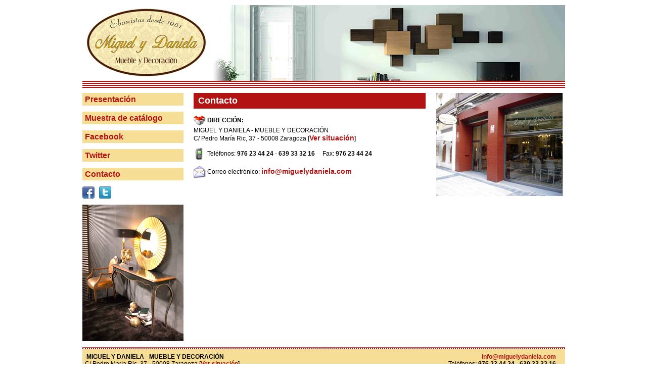

--- FILE ---
content_type: text/html
request_url: https://miguelydaniela.com/Contacto.asp
body_size: 2249
content:

<!DOCTYPE HTML PUBLIC "-//W3C//DTD HTML 4.01 Transitional//EN"
"http://www.w3.org/TR/html4/loose.dtd">
<html>
<head>

<META NAME="keywords" CONTENT="zaragoza, muebles, medida, decoracion, restauracion, barnizados, auxiliares, comodas, librerias, mesas, sillas, sillones, cabeceros, mesillas, sinfonier, francés, italiano, portugués, cerezo, macizo, italiano">
<META name="description" content="Mueble de catálogo y a medida para el hogar y todo tipo de instalaciones. Mobiliario artesano, catálogos de mueble francés, italiano, portugués.">
<META name="language" content="es">
<META name="revisit-after" content="1 month">
<META name="rating" content="General">
<META name="author" content="ZaraData SL">
<META name="owner" content="Ebanisteria Muebles Tomás">
<META name="robot" content="index, follow">
<meta http-equiv="Content-Type" content="text/html;charset=iso-8859-1" />

<title>MIGUEL Y DANIELA, Mueble y Decoración en Zaragoza | Contacto</title>
<link href="estilos.css" rel="stylesheet" type="text/css">
<link rel="stylesheet" href="/coin-slider-styles.css" type="text/css" />
<script type="text/javascript" src="/js/jquery-1.4.2.js"></script>
<script type="text/javascript" src="/js/coin-slider.min.js"></script>

</head>

<body>
<div class="ContenedorGlobal">
<div class="Cabecera1">
<div class="CabeceraLogo"><a href="http://www.miguelydaniela.com" target="_self"><img src="img/LogoCabecera.gif" alt="Logo de Miguel y Daniela" title="Miguel y Daniela" width="242" height="150" style="border: 0; display: block;"></a></div>
<div id="FotosCabecera">

        <img src="/img/cabecera/7.jpg">


        <img src="/img/cabecera/9.jpg">


        <img src="/img/cabecera/3.jpg">


        <img src="/img/cabecera/2.jpg">


        <img src="/img/cabecera/6.jpg">


        <img src="/img/cabecera/5.jpg">


        <img src="/img/cabecera/1.jpg">


        <img src="/img/cabecera/8.jpg">


        <img src="/img/cabecera/4.jpg">


</div>
</div>
<script type="text/javascript">
    $(document).ready(function() {
        $('#FotosCabecera').coinslider({ links : false, width: 700, height: 150, navigation: false, delay: 3000, effect: 'straight' });
    });
</script>

<div class="Cabecera2"></div>

<div class="ContenedorPrincipal">

<div class="ContenedorMenu">
  <div class="CuadroMenu">
    <div class="TituloMenu"><a href="Default.asp" target="_self">Presentación</a></div>
  </div>

  <div class="CuadroMenu">
    <div class="TituloMenu"><a href="Catalogo.asp" target="_self">Muestra de catálogo</a></div>
  </div>
    <div class="CuadroMenu">
    <div class="TituloMenu"><a href="https://www.facebook.com/MiguelyDanielaMuebleyDecoracion/" target="_blank">Facebook</a></div>
  </div>
  <div class="CuadroMenu">
    <div class="TituloMenu"><a href="https://twitter.com/miguelydaniela1" target="_blank">Twitter</a></div>
  </div>

  <div class="CuadroMenu">
    <div class="TituloMenu"><a href="Contacto.asp" target="_self">Contacto</a></div>
  </div>
  <div class="CuadroMenu">
        <a href="https://www.facebook.com/MiguelyDanielaMuebleyDecoracion/" target="_blank"><img src="/img/facebook.png" alt="Facebook" width="24" height="24" border="0" align="absmiddle" title="Facebook Miguel y Daniela" class="ImgInline"></a>
&nbsp;
      <a href="https://twitter.com/miguelydaniela1" target="_blank"><img src="/img/twitter.png" alt="Twitter" width="24" height="24" border="0" align="absmiddle" title="Twitter Miguel y Daniela" class="ImgInline"></a>
      </div>
  <div class="CuadroMenu">
  <img src="img/Recibidor.jpg" alt="Recibidor" width="200" height="270" title="Recibidor"  />  </div>
</div>


					
<!--------------------------------- inicio contenido -------------------------------------------->
<!--------------------------------- inicio contenido -------------------------------------------->
<!--------------------------------- inicio contenido -------------------------------------------->
<div class="ContenedorDosColumnasIzquierda">
<div class="TituloPagina">
  <h1>Contacto</h1>
</div>
    <div class="ContenedorNormal">
    <img src="img/Direccion.png" alt="Dirección" title="Dirección de EBANISTERÍA MUEBLES TOMÁS" width="24" height="24" border="0" align="absmiddle"> <strong>DIRECCIÓN:</strong><br> 
    MIGUEL Y DANIELA - MUEBLE Y DECORACI&Oacute;N<br>
C/ Pedro Mar&iacute;a Ric, 37 - 50008 Zaragoza [<a href="http://maps.google.es/maps?f=q&source=s_q&hl=es&geocode=&q=pedro+mar%C3%ADa+ric,+37+5008+zaragoza&sll=40.396764,-3.713379&sspn=18.617995,47.790527&ie=UTF8&hq=&hnear=Calle+de+Pedro+Mar%C3%ADa+Ric,+37,+50008+Zaragoza,+Arag%C3%B3n&t=h&z=17" target="_blank"><strong>Ver situaci&oacute;n</strong></a>]</div>
    <div class="ContenedorNormal">
    <img src="img/Telefono.png" alt="Tel&eacute;fono y Fax" title="Tel&eacute;fono: 976 23 44 24 - 639 33 32 16; Fax: 976 23 44 24" width="24" height="24" border="0" align="absmiddle"> Tel&eacute;fonos:
<strong>976 23 44 24 - 639 33 32 16&nbsp;&nbsp;&nbsp;&nbsp;</strong> Fax: <strong>976 23 44 24&nbsp;&nbsp;&nbsp;&nbsp;</strong></div>
    <div class="ContenedorNormal">
    <img src="img/EMail.png" alt="Correo electr&oacute;nico" title="Correo Electr&oacute;nico: info@miguelydaniela.com" width="24" height="24" border="0" align="absmiddle"> Correo
electr&oacute;nico:
<a href="mailto:info@miguelydaniela.com">info@miguelydaniela.com</a></div>

</div>
<div class="ContenedorDosColumnasDerecha">

<div class="div-foto-centrada">
<img src="img/Contacto.jpg" alt="Fachada Exposición" width="250" height="204" border="0" title="Fachada Exposición"></div>
</div> 
  <!--------------------------------- fin contenido -------------------------------------------->
  <!--------------------------------- fin contenido -------------------------------------------->
  <!--------------------------------- fin contenido -------------------------------------------->

</div> <div class="Pie">
<div class="PieLinea"></div>
<div class="PieIzquierda">
&nbsp;<strong>MIGUEL Y DANIELA - MUEBLE Y DECORACI&Oacute;N</strong><br>
C/ Pedro Mar&iacute;a Ric, 37 - 50008 Zaragoza [<a href="http://maps.google.es/maps?f=q&source=s_q&hl=es&geocode=&q=pedro+mar%C3%ADa+ric,+37+5008+zaragoza&sll=40.396764,-3.713379&sspn=18.617995,47.790527&ie=UTF8&hq=&hnear=Calle+de+Pedro+Mar%C3%ADa+Ric,+37,+50008+Zaragoza,+Arag%C3%B3n&t=h&z=17" target="_blank"><strong>Ver situaci&oacute;n</strong></a>]</div>

<div class="PieDerecha">
<a href="mailto:info@miguelydaniela.com">info@miguelydaniela.com</a>&nbsp;<br>
Tel&eacute;fonos: <strong>976 23 44 24 - 639 33 32 16</strong>&nbsp;<br />Fax:<strong> 976 23 44 24</strong>&nbsp;</div> 

<div class="PieCierre"></div>
</div>  

</div>
</body>

</html>


--- FILE ---
content_type: text/css
request_url: https://miguelydaniela.com/estilos.css
body_size: 1642
content:
/* Usar html>body delante de las etiquetas para estilos Firefox */

body {
font-family: Tahoma, Georgia, Arial, sans-serif;
color: #000000;
font-size: 12px;
margin:auto;
width: 100%;
background: #FFFFFF;
text-align: center;
padding: 10px 0 10px 0;
}

a {
font-weight: bold;
color: #B31313;
text-decoration: none;
}

a:hover {
color: #B31313;
text-decoration: underline;
background: none;
}

.ContenedorGlobal {
width: 955px;
margin: auto;
background:  #FFFFFF;
text-align: left;
}

.ContenedorPrincipal {
width: 955px;
margin: auto;
}

.Cabecera1 {
height:150px;
width: 955px;
clear: both;
float: none;
}

.Cabecera2 {
height:14px;
width: 955px;
clear: both;
float: none;
margin: 0 0 5px 0;
background: #FFFFFF url(img/Cabecera/Fondo.gif) left top repeat-x;
}

.CabeceraLogo {
width: 255px;
float: left;
}

#FotosCabecera {
width: 700px;
float: left;
}


.ContenedorUnaColumna {
width: 735px;
float: left;
margin: 5px 0 10px 0;
}

.ContenedorPortadaIzquierda {
width: 370px;
float: left;
margin-right: 15px
}

#ContenedorPortadaDerecha {
width: 350px;
text-align: center;
margin: 30px auto;
}


.ContenedorPortadaIzquierdaFacebook {
width: 500px;
float: left;
margin-right: 15px
}

.ContenedorPortadaDerechaFacebook {
width: 220px;
float: left;
text-align: left;
}

.ContenedorDosColumnasIzquierda {
width: 460px;
float: left;
margin: 5px 20px 10px 0;
text-align: justify;
}


.TituloPagina {
text-decoration: none;
font-weight: bold;
display: block;
background-color: #B31313; 
width:96%;
padding: 5px 2% 5px 2%;
text-align:left;
overflow: auto;
}

h1 {
text-decoration: none;
font-size: 18px;
font-weight: bold;
display: inline;
color: #FFFFFF;
}

h2 {
font-size: 14px;
font-weight: bold;
display: inline;
color: #aa8800;
text-align: center;
}

h3 {
font-size: 12px;
font-weight: bold;
display: inline;
color: #0066CC;
}

h4 {
font-size: 10px;
font-weight: bold;
display: inline;
}

.ContenedorNormal, .ContenedorNormalSinMargen, .ContenedorNormalMargen5 {
width: 100%;
text-align: justify;
float: none;
clear: both;
}

.ContenedorNormal {
margin: 12px 0 0 0;
}

.ContenedorNormalMargen5 {
margin: 0 0 0 5px;
}

.ContenedorNormalSinMargen {
margin: 0;
}

.ContenedorCentrado, .ContenedorCentradoMargenAbajo {
width: 100%;
text-align: center;
}

.ContenedorCentrado {
margin: 12px auto;
}

.ContenedorCentradoMargenAbajo {
margin: 0 auto 12px auto;
}

.ContenedorCentradoEnmarcado {
background-color: #aa8800;
border: solid 1px #000000;
padding: 5px 0 5px 0;
overflow: auto;
float: none;
clear: both;
margin: 12px 0 0 0;
text-align: center
}

.ContenedorCentradoEnmarcado h2 {
color: #FFFFFF;
font-size: 16px;
font-weight: bold;
}


.ContenedorNormal a {
font-weight: bold;
color: #B31313;
text-decoration: none;
font-size: 14px;
}

.ContenedorNormal a:hover {
color: #B31313;
text-decoration: underline;
background: none;
}

.TextoGris10 {
color: #666666;
font-size: 10px;
}

.Boton {
text-align: center;
width:auto;
margin: auto;
cursor: pointer;
font-size: 14px; 
border: 2px solid #000000; 
font-weight: bold;
padding: 5px;
background-color: #B31313;
color: #FFFFFF;
}

.Boton:hover {
background-color: #f6de96;
}

.ContenedorDosColumnasDerecha {
width: 250px;
float: left;
margin: 5px 0;
}

.ImgInline {
display: inline;
}

a img {
border: 0;
display: block;
margin: auto;
}

ul, ContenedorPortadaDerechaFacebook ul {
padding-left: 0;
list-style-type: none;
margin: 0 0 0 5px;
}

li, ContenedorPortadaDerechaFacebook li {
margin: 4px 0 8px 0;
background: url(img/Lista.gif) left top  no-repeat;
padding-left: 20px;
	
}

ul ul li {
margin: 4px 0 8px 0;
background: url(img/Lista.gif) left top no-repeat;
padding-left: 28px;
}

li a {
font-weight: bold;
color: #B31313;
text-decoration: none;
font-size: 14px;
}

li a:hover {
color: #B31313;
text-decoration: underline;
background: none;
}

/*** MENÚS ***/

.ContenedorMenu {
width: 215px;
text-align:left;
float: left;
margin: 5px 5px 0 0;
}

.TituloMenu, .TituloMenu2   {
font-size: 16px;
font-weight: bold;
padding: 1px 5px 0 5px;
line-height: 24px;
width:190px;
text-align: left;
}

.TituloMenu  {
background-color: #f6de96;
color:#B31313;
}

.TituloMenu2   {
background-color: #B31313;
color:#FFFFFF;
}

.TituloMenu a {
text-decoration: none;
color:#B31313;
}

.TituloMenu a:hover {
color: #f6de96;
background-color: #B31313;
display:block;
}

.TituloMenu2 a {
text-decoration: none;
color:#FFFFFF;
}

.TituloMenu2 a:hover {
color: #B31313;
background-color: #f6de96;
display:block;
}

.CuadroMenu {
width: 195px;
float:left;
margin: 0 0 12px 0;
}


/*** FIN MENÚS ***/

/*** PIE ***/

.Pie {
clear: both;
width: 100%;
text-align: center;
margin: 10px 0 0 0;
background-color: #f6de96;
}

.PieLinea{
clear: both;
border-top: 1px solid #b31313;
border-bottom: 2px dotted #b31313;
width: 100%;
height: 1px;
overflow: auto;
float: none;
font-size: 0px;
margin: 0 0 8px 0;
background-color: #FFFFFF;
}

.PieIzquierda {
width: 49%;
text-align: left;
font-size: 12px;
float: left;
margin: 0 0 0 5px;
}
.PieDerecha {
width: 49%;
text-align: right;
font-size: 12px;
float: left;
margin: 0 5px 0 0;
}

.PieCierre {
width: 100%;
clear: both;
border-bottom: 2px solid #b31313;
height: 2px;
margin: 10px 0 10px 0;
float:none;
font-size: 0px;
overflow: visible;
background-color: #FFFFFF;
}

/*** FIN PIE ***/


.LimpiaMargenes {
  height: 0;
  clear: both;
  float: none;
}

.Div2ColumnasCentradas {
width: 49%;
margin: auto;
float: left;
text-align: center;
}

.FotografiasList {
width: 245px;
text-align: center;
float: left;
}




